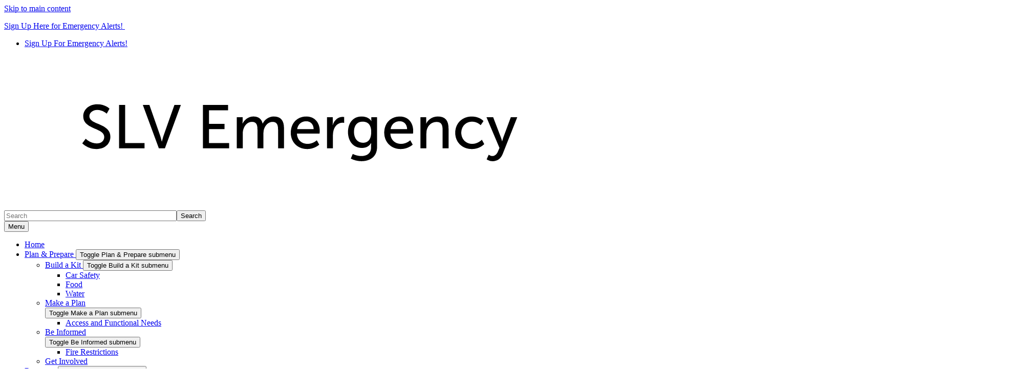

--- FILE ---
content_type: text/html; charset=UTF-8
request_url: https://slvemergency.colorado.gov/mitigating-against-hazards
body_size: 10992
content:
<!DOCTYPE html>
<html  lang="en" dir="ltr" prefix="content: http://purl.org/rss/1.0/modules/content/  dc: http://purl.org/dc/terms/  foaf: http://xmlns.com/foaf/0.1/  og: http://ogp.me/ns#  rdfs: http://www.w3.org/2000/01/rdf-schema#  schema: http://schema.org/  sioc: http://rdfs.org/sioc/ns#  sioct: http://rdfs.org/sioc/types#  skos: http://www.w3.org/2004/02/skos/core#  xsd: http://www.w3.org/2001/XMLSchema# ">
  <head>
    <script src="https://use.typekit.net/vvp7pty.js"></script>
    <script>try{Typekit.load({ async: true });}catch(e){}</script>
    <meta charset="utf-8" />
<noscript><style>form.antibot * :not(.antibot-message) { display: none !important; }</style>
</noscript><link rel="canonical" href="https://slvemergency.colorado.gov/mitigating-against-hazards" />
<meta name="robots" content="index, follow" />
<meta name="Generator" content="Drupal 10 (https://www.drupal.org)" />
<meta name="MobileOptimized" content="width" />
<meta name="HandheldFriendly" content="true" />
<meta name="viewport" content="width=device-width, initial-scale=1.0" />
<link rel="icon" href="/themes/custom/ci_xy/favicon.ico" type="image/vnd.microsoft.icon" />

    <title>Mitigating Against Hazards | SLV Emergency</title>

        
    <link rel="stylesheet" media="all" href="/sites/slvemergency/files/css/css_oaFn-EVOKJ6Mlqh-Z98MVP81KkAEKGc2UPV-rYTZEdU.css?delta=0&amp;language=en&amp;theme=ci_xy&amp;include=[base64]" />
<link rel="stylesheet" media="all" href="/sites/slvemergency/files/css/css_VQnk-17JE161bWD0HYFoaVb9OY2vJ4pFBtObdiCHpHQ.css?delta=1&amp;language=en&amp;theme=ci_xy&amp;include=[base64]" />
<link rel="stylesheet" media="all" href="/sites/slvemergency/files/css/css_Bg3qUGSO1a3UwD-Xhch3cOh7Bx-HOAxcYhDS-6DOidw.css?delta=2&amp;language=en&amp;theme=ci_xy&amp;include=[base64]" />

    <script type="application/json" data-drupal-selector="drupal-settings-json">{"path":{"baseUrl":"\/","pathPrefix":"","currentPath":"node\/10031","currentPathIsAdmin":false,"isFront":false,"currentLanguage":"en"},"pluralDelimiter":"\u0003","suppressDeprecationErrors":true,"gtag":{"tagId":"G-LW1RPJ0NXK","consentMode":true,"otherIds":[""],"events":[],"additionalConfigInfo":[]},"ajaxPageState":{"libraries":"[base64]","theme":"ci_xy","theme_token":null},"ajaxTrustedUrl":{"\/search\/search":true},"ckeditorAccordion":{"accordionStyle":{"collapseAll":1,"keepRowsOpen":1,"animateAccordionOpenAndClose":1,"openTabsWithHash":1,"allowHtmlInTitles":0}},"bootstrap":{"forms_has_error_value_toggle":1,"popover_enabled":1,"popover_animation":1,"popover_auto_close":1,"popover_container":"body","popover_content":"","popover_delay":"0","popover_html":0,"popover_placement":"right","popover_selector":"","popover_title":"","popover_trigger":"click","tooltip_enabled":1,"tooltip_animation":1,"tooltip_container":"body","tooltip_delay":"0","tooltip_html":0,"tooltip_placement":"auto left","tooltip_selector":"","tooltip_trigger":"hover"},"TBMegaMenu":{"TBElementsCounter":{"column":null},"theme":"ci_xy","9029ce1a-c915-4701-99fd-dc1e485bbf5a":{"arrows":"1"}},"googlePSE":{"language":"en","displayWatermark":0},"user":{"uid":0,"permissionsHash":"dcc1e92278beca7daa6c81143de4c7bc1840cdba6a9d888b5f4a2a43c8cf214e"}}</script>
<script src="/sites/slvemergency/files/js/js_EIIiNLCCHdTeINYkLlGxFqN1nLS-nOlds-WxxQK398M.js?scope=header&amp;delta=0&amp;language=en&amp;theme=ci_xy&amp;include=[base64]"></script>
<script src="https://kit.fontawesome.com/29dcdba56a.js" defer crossorigin="anonymous"></script>
<script src="/modules/contrib/google_tag/js/gtag.js?t75h98"></script>

  </head>
  <body class="path-node page-node-type-page has-glyphicons">
    <div class="site-wrapper">
      <a href="#main-content" class="visually-hidden focusable skip-link">
        Skip to main content
      </a>
      
        <div class="dialog-off-canvas-main-canvas" data-off-canvas-main-canvas>
    

<header>
    
  <div class="region region-co-branding">
    


  
   
<section class="views-element-container block block-views block-views-blockalert-bar-block-1 clearfix       color__brand-red
  " id="block-views-block-alert-bar-block-1" aria-label="Announcement" role="region">
    
        

          <div class="form-group"><div class="view view-alert-bar view-id-alert_bar view-display-id-block_1 js-view-dom-id-7d0e6a3fd789ce9786c43f6c3b6e8d609c60236806d7ac4d97f1feeca3eeedfb">
  
    
  
    
    

      <div class="view-content">
          <div class="views-row"><div class="views-field views-field-field-alert-summary"><div class="field-content"><p><a href="https://slve911.colorado.gov/emergency-notifications">Sign Up Here for Emergency Alerts!&nbsp;</a></p></div></div></div>

    </div>
  
          </div>
</div>

    </section>

    <div class="container">
      <nav class="utility__menu">
    
  

        
			<div class="row utility__menu--wrapper">
			<div class="container">
				<ul class="menu menu--utility-menu nav">
																							<li class="first last">
																																			<a href="https://www.slve911.org/" title="Sign up for FREE Emergency Alerts!">Sign Up For Emergency Alerts!</a>
													</li>
									</ul>
			</div>
		</div>
	

  </nav>
  
    </div>
  </div>

      <div class="header">
    <div class="row">
      <div class="container">
        <div class="col-sm-7">
            <div class="region region-global-header">
                  <a class="header__logo navbar-btn" href="/" aria-label="SLV Emergency" title="SLV Emergency" rel="home">
        <img class="header__logo--image" src="/sites/slvemergency/files/logo.svg" alt="SLV Emergency" />
      </a>
      
  </div>

        </div>
        <div class="col-sm-5">
          <div class="header__search googlesearch">
            <div class="search-block-form google-cse block block-search block-search-form-block" data-drupal-selector="search-block-form" id="block-searchform" role="search">
  
    
      <form action="/search/search" method="get" id="search-block-form" accept-charset="UTF-8">
  <div class="form-item js-form-item form-type-search js-form-type-search form-item-keys js-form-item-keys form-no-label form-group">
      <label for="edit-keys" class="control-label sr-only">Search</label>
  
  
  <div class="input-group"><input title="Enter the terms you wish to search for." data-drupal-selector="edit-keys" class="form-search form-control" placeholder="Search" type="search" id="edit-keys" name="keys" value="" size="40" maxlength="128" data-toggle="tooltip" /><span class="input-group-btn"><button  type="submit" value="Search" class="button js-form-submit form-submit btn" >Search</button></span></div>

  
  
  </div>
<div class="form-actions form-group js-form-wrapper form-wrapper" data-drupal-selector="edit-actions" id="edit-actions"></div>

</form>

  </div>

          </div>
        </div>
      </div>
    </div>
  </div>
  

                                                                          <div class="top-nav-wrapper">
          <div class="top-nav color__brand-dark-blue">
            <div class="container">
                                                                                                                                                                                                                                                                                                                                                                                                                                                                                                                                                                                                                                                                                                <div class="region region-navigation">
    <section id="block-ci-xy-mainnavigation" class="block block-tb-megamenu block-tb-megamenu-menu-blockmain clearfix">
  
    

      <nav  class="tbm tbm-main tbm-arrows" id="9029ce1a-c915-4701-99fd-dc1e485bbf5a" data-breakpoint="1200" aria-label="Main">
      <button class="tbm-button" type="button">
      <div class="tbm-button-hamburger-menu-text">Menu</div>
      <span class="tbm-button-container">
        <span></span>
        <span></span>
        <span></span>
        <span></span>
      </span>
    </button>
    <div class="tbm-collapse ">
    <ul  class="tbm-nav level-0 items-8" >
                      
  <li  class="tbm-item level-1" aria-level="1">
      <div class="tbm-link-container color__brand-dark-blue">
            <a href="/home" class="tbm-link level-1">
                Home
          </a>
            </div>
    
</li>

                        
  <li  class="tbm-item level-1 tbm-item--has-dropdown" aria-level="1">
      <div class="tbm-link-container color__brand-dark-blue">
            <a href="/plan-and-prepare" class="tbm-link level-1">
                Plan &amp; Prepare
          </a>
                <button aria-controls="menu-item-85ec7cf5586768f4135f6d1d75cc23ba" aria-expanded="off" class="tbm-submenu-toggle  always-show color__brand-dark-blue"> <span class="visually-hidden">Toggle Plan &amp; Prepare  submenu</span></button>
          </div>
    <div  class="tbm-submenu tbm-item-child tbm-has-width" style="width: 290px;" id="menu-item-85ec7cf5586768f4135f6d1d75cc23ba">
      <div class="color__brand-dark-blue">
  <div  class="tbm-row">
          <div  class="tbm-column span12">
  <div class="tbm-column-inner">
               <ul  class="tbm-subnav level-1 items-4">
                        
  <li  class="tbm-item level-2 tbm-item--has-flyout" aria-level="2">
      <div class="tbm-link-container color__brand-dark-blue">
            <a href="/plan-prepare/build-a-kit" class="tbm-link level-2">
                Build a Kit
          </a>
                <button aria-controls="menu-item-f54955d635abea457fca6ae627beec56" aria-expanded="off" class="tbm-submenu-toggle  always-show color__brand-dark-blue"> <span class="visually-hidden">Toggle Build a Kit  submenu</span></button>
          </div>
    <div  class="tbm-submenu tbm-item-child tbm-has-width" style="width: 290px;" id="menu-item-f54955d635abea457fca6ae627beec56">
      <div class="color__brand-dark-blue">
  <div  class="tbm-row">
          <div  class="tbm-column span12">
  <div class="tbm-column-inner">
               <ul  class="tbm-subnav level-2 items-3">
                      
  <li  class="tbm-item level-3" aria-level="3">
      <div class="tbm-link-container color__brand-dark-blue">
            <a href="/plan-prepare/build-a-kit/car-safety" class="tbm-link level-3">
                Car Safety
          </a>
            </div>
    
</li>

                      
  <li  class="tbm-item level-3" aria-level="3">
      <div class="tbm-link-container color__brand-dark-blue">
            <a href="/plan-prepare/build-a-kit/food" class="tbm-link level-3">
                Food
          </a>
            </div>
    
</li>

                      
  <li  class="tbm-item level-3" aria-level="3">
      <div class="tbm-link-container color__brand-dark-blue">
            <a href="/plan-prepare/build-a-kit/water" class="tbm-link level-3">
                Water
          </a>
            </div>
    
</li>

  </ul>

      </div>
</div>

      </div>
</div>
  </div>

</li>

                        
  <li  class="tbm-item level-2 tbm-item--has-flyout" aria-level="2">
      <div class="tbm-link-container color__brand-dark-blue">
            <a href="/plan-prepare/make-a-plan" class="tbm-link level-2">
                Make a Plan
          </a>
                <button aria-controls="menu-item-9dca003e7fdd3bf72f827c83eb8ab828" aria-expanded="off" class="tbm-submenu-toggle  always-show color__brand-dark-blue"> <span class="visually-hidden">Toggle Make a Plan  submenu</span></button>
          </div>
    <div  class="tbm-submenu tbm-item-child tbm-has-width" style="width: 290px;" id="menu-item-9dca003e7fdd3bf72f827c83eb8ab828">
      <div class="color__brand-dark-blue">
  <div  class="tbm-row">
          <div  class="tbm-column span12">
  <div class="tbm-column-inner">
               <ul  class="tbm-subnav level-2 items-1">
                      
  <li  class="tbm-item level-3" aria-level="3">
      <div class="tbm-link-container color__brand-dark-blue">
            <a href="/plan-prepare/make-a-plan/people-with-access-and-functional-needs" class="tbm-link level-3">
                Access and Functional Needs
          </a>
            </div>
    
</li>

  </ul>

      </div>
</div>

      </div>
</div>
  </div>

</li>

                        
  <li  class="tbm-item level-2 tbm-item--has-flyout" aria-level="2">
      <div class="tbm-link-container color__brand-dark-blue">
            <a href="/plan-prepare/be-informed" class="tbm-link level-2">
                Be Informed
          </a>
                <button aria-controls="menu-item-8888c828028a413b3c4b76fbf9fdd297" aria-expanded="off" class="tbm-submenu-toggle  always-show color__brand-dark-blue"> <span class="visually-hidden">Toggle Be Informed  submenu</span></button>
          </div>
    <div  class="tbm-submenu tbm-item-child tbm-has-width" style="width: 290px;" id="menu-item-8888c828028a413b3c4b76fbf9fdd297">
      <div class="color__brand-dark-blue">
  <div  class="tbm-row">
          <div  class="tbm-column span12">
  <div class="tbm-column-inner">
               <ul  class="tbm-subnav level-2 items-1">
                      
  <li  class="tbm-item level-3" aria-level="3">
      <div class="tbm-link-container color__brand-dark-blue">
            <a href="/plan-prepare/be-informed/fire-restrictions" class="tbm-link level-3">
                Fire Restrictions
          </a>
            </div>
    
</li>

  </ul>

      </div>
</div>

      </div>
</div>
  </div>

</li>

                      
  <li  class="tbm-item level-2" aria-level="2">
      <div class="tbm-link-container color__brand-dark-blue">
            <a href="/plan-prepare/get-involved" class="tbm-link level-2">
                Get Involved
          </a>
            </div>
    
</li>

  </ul>

      </div>
</div>

      </div>
</div>
  </div>

</li>

                        
  <li  class="tbm-item level-1 tbm-item--has-dropdown" aria-level="1">
      <div class="tbm-link-container color__brand-dark-blue">
            <a href="/responding-to-emergencies" class="tbm-link level-1">
                Response
          </a>
                <button aria-controls="menu-item-e4221ec34fc16bd92b54daa87f085b1e" aria-expanded="off" class="tbm-submenu-toggle  always-show color__brand-dark-blue"> <span class="visually-hidden">Toggle Response  submenu</span></button>
          </div>
    <div  class="tbm-submenu tbm-item-child tbm-has-width" style="width: 290px;" id="menu-item-e4221ec34fc16bd92b54daa87f085b1e">
      <div class="color__brand-dark-blue">
  <div  class="tbm-row">
          <div  class="tbm-column span12">
  <div class="tbm-column-inner">
               <ul  class="tbm-subnav level-1 items-3">
                      
  <li  class="tbm-item level-2" aria-level="2">
      <div class="tbm-link-container color__brand-dark-blue">
            <a href="/response/air-quality" class="tbm-link level-2">
                Air Quality
          </a>
            </div>
    
</li>

                      
  <li  class="tbm-item level-2" aria-level="2">
      <div class="tbm-link-container color__brand-dark-blue">
            <a href="/response/evacuation" class="tbm-link level-2">
                Evacuation
          </a>
            </div>
    
</li>

                      
  <li  class="tbm-item level-2" aria-level="2">
      <div class="tbm-link-container color__brand-dark-blue">
            <a href="/response/power-outages" class="tbm-link level-2">
                Power Outages
          </a>
            </div>
    
</li>

  </ul>

      </div>
</div>

      </div>
</div>
  </div>

</li>

                                
  <li  class="tbm-item level-1 tbm-item--has-dropdown active active-trail" aria-level="1">
      <div class="tbm-link-container color__brand-dark-blue">
            <a href="/mitigating-against-hazards" class="tbm-link level-1 active-trail">
                Mitigation
          </a>
                <button aria-controls="menu-item-41ae94c15f3e5274309e58dc49e9e543" aria-expanded="off" class="tbm-submenu-toggle  always-show color__brand-dark-blue"> <span class="visually-hidden">Toggle Mitigation  submenu</span></button>
          </div>
    <div  class="tbm-submenu tbm-item-child tbm-has-width" style="width: 290px;" id="menu-item-41ae94c15f3e5274309e58dc49e9e543">
      <div class="color__brand-dark-blue">
  <div  class="tbm-row">
          <div  class="tbm-column span12">
  <div class="tbm-column-inner">
               <ul  class="tbm-subnav level-1 items-2">
                      
  <li  class="tbm-item level-2" aria-level="2">
      <div class="tbm-link-container color__brand-dark-blue">
            <a href="/mitigating-against-hazards" class="tbm-link level-2">
                Hazard Mitigation Plan
          </a>
            </div>
    
</li>

                      
  <li  class="tbm-item level-2" aria-level="2">
      <div class="tbm-link-container color__brand-dark-blue">
            <a href="/mitigating-against-hazards" class="tbm-link level-2">
                Wild Fire Mitigation
          </a>
            </div>
    
</li>

  </ul>

      </div>
</div>

      </div>
</div>
  </div>

</li>

                      
  <li  class="tbm-item level-1" aria-level="1">
      <div class="tbm-link-container color__brand-dark-blue">
            <a href="/slv-wildfire-council" class="tbm-link level-1">
                SLV Wildfire Council
          </a>
            </div>
    
</li>

                      
  <li  class="tbm-item level-1" aria-level="1">
      <div class="tbm-link-container color__brand-dark-blue">
            <a href="/resiliency-and-recovery" class="tbm-link level-1">
                Resilience
          </a>
            </div>
    
</li>

                      
  <li  class="tbm-item level-1" aria-level="1">
      <div class="tbm-link-container color__brand-dark-blue">
            <a href="/events-0" class="tbm-link level-1">
                Events
          </a>
            </div>
    
</li>

                      
  <li  class="tbm-item level-1" aria-level="1">
      <div class="tbm-link-container color__brand-dark-blue">
            <a href="/contacts" class="tbm-link level-1">
                Contacts
          </a>
            </div>
    
</li>

  </ul>

      </div>
  </nav>

<script>
if (window.matchMedia("(max-width: 1200px)").matches) {
  document.getElementById("9029ce1a-c915-4701-99fd-dc1e485bbf5a").classList.add('tbm--mobile');
}


</script>

  </section>


  </div>

            </div>
          </div>
        </div>
      </header>


<div style="display:none;">
  1
</div>

  <div class="hideit">
    
  </div>

  <div id="xyBackground">

    <main tabindex="-1" class="main-container container js-quickedit-main-content">

      



      <div class="row">
                              <nav aria-label="Breadcrumb">
    <ol class="breadcrumb">
              <li >
                      <a href="/">Home</a>
                  </li>
              <li  class="active">
                      <span aria-current="page">Mitigating Against Hazards</span>
                  </li>
          </ol>
  </nav>


                <div id="main-content"></div>

                                    <div class="col-sm-12">
                      <div class="region region-header">
      
  <h1>
Mitigating Against Hazards
</h1>


  </div>

                </div>
                                      <div class="wrap">
                                                <section class="col-sm-12">
                                                              <div class="highlighted">  <div class="region region-highlighted">
    <div data-drupal-messages-fallback class="hidden"></div>

  </div>
</div>
                                                                                                                        
                                                                          

  <div class="region region-content" >
      
<div about="/mitigating-against-hazards" typeof="schema:WebPage" class="page full clearfix">

  
      <span property="schema:name" content="Mitigating Against Hazards" class="hidden"></span>


  
  <div>
    
      <div>


    


  


<div class="paragraph paragraph--type--bp-columns paragraph--view-mode--default paragraph--width--full">
  <div class="paragraph__column ">
    <div class="paragraph__column--container-wrapper">
  <div class="container"><div class="paragraph--type--bp-columns__1col">
      



<div class="paragraph paragraph--type--bp-image paragraph--view-mode--default paragraph--id--1901">
  <div class="paragraph__column">
                      
            <div class="field field--name-bp-image-field field--type-image field--label-hidden field--item">  <img loading="lazy" src="/sites/slvemergency/files/2023-05/Copy%20of%20NEW%20SLVEmergency.ORG%20Banner%20%281920%20%C3%97%20450%20px%29%20%281400%20%C3%97%20200%20px%29%20%281400%20%C3%97%20100%20px%29%20%281400%20%C3%97%20150%20px%29.png" width="1400" height="150" alt="Photos of Natural Hazards; Fire, Flood, Subsidence, and Rock Fall" typeof="foaf:Image" class="img-responsive" />

</div>
      
      </div>
</div>

    </div></div>
</div>
  </div>
</div>

</div>
      <div>








<div class="paragraph paragraph--type--bp-columns card_no-border paragraph--view-mode--default">
  <div class="paragraph__column card_no-border">
    <div class="paragraph__column--container-wrapper">
  <div class="container"><div class="paragraph--type--bp-columns__3col">
      


    
    
        
    
    
    

    
    
    
    
    
    

        <div class="paragraph__card paragraph paragraph--type--card-basic card_shadow paragraph--view-mode--default">
            <div class="paragraph__column">
                <div class="paragraph__title title_color   ">
                    <h3 class="mt-0 mb-0">
                        
            <div class="field field--name-field-card-title field--type-string field--label-hidden field--item">Mitigation</div>
      
                    </h3>
                </div>
                
            <div class="field field--name-field-card-body field--type-text-long field--label-hidden field--item"><p><strong>Mitigation</strong> is the effort to reduce the loss of life and property by lessening the impact of disasters. Mitigation can keep natural hazards, like flooding and wildfire, from having a catastrophic impact.</p>
</div>
      
                
            </div>
    </div>

    </div><div class="paragraph--type--bp-columns__3col">
      


    
    
        
    
    
        

    
    
    
    
    
    

        <div class="paragraph__card paragraph paragraph--type--card-basic card_no-border paragraph--view-mode--default color__ice">
            <div class="paragraph__column">
                <div class="paragraph__title title_color   ">
                    <h3 class="mt-0 mb-0">
                        
                    </h3>
                </div>
                
            <div class="field field--name-field-card-body field--type-text-long field--label-hidden field--item"><h6 class="text-align-center">&nbsp;</h6>

<h6 class="text-align-center"><a href="http://2021.nibs.org/files/pdfs/ms_v4_overview.pdf" target="_blank">Every $1<strong>&nbsp;</strong>invested in mitigation</a></h6>

<h6 class="text-align-center"><a href="https://www.nibs.org/files/pdfs/ms_v4_overview.pdf" target="_blank">saves <strong>$6</strong>&nbsp;in future disaster costs.</a></h6>
</div>
      
                
            </div>
    </div>

    </div><div class="paragraph--type--bp-columns__3col">
      


    
    
        
    
    
    

    
    
    
    
    
    

        <div class="paragraph__card paragraph paragraph--type--card-basic card_shadow paragraph--view-mode--default">
            <div class="paragraph__column">
                <div class="paragraph__title title_color   ">
                    <h3 class="mt-0 mb-0">
                        
            <div class="field field--name-field-card-title field--type-string field--label-hidden field--item">Before you Mitigate, Know your Risk</div>
      
                    </h3>
                </div>
                
            <div class="field field--name-field-card-body field--type-text-long field--label-hidden field--item"><p>Before you mitigate, you need to know what you are protecting your property from. Your local <a href="https://slvemergency.colorado.gov/contacts">emergency manager</a> can give you information on the hazards possible in your community.</p>
</div>
      
                
            </div>
    </div>

    </div></div>
</div>
  </div>
</div>

</div>
      <div>








<div class="paragraph paragraph--type--bp-columns card_border paragraph--view-mode--default">
  <div class="paragraph__column card_border">
    
          
                <div class="row__title">
        <div class="field field--name-field-row-title field--type-string field--label-hidden field--item">
          <h2>San Luis Valley&#039;s Hazard Mitigation Plan</h2>
        </div>
    </div>
    
      <div class="paragraph__column--container-wrapper">
  <div class="container"><div class="paragraph--type--bp-columns__3col">
      






    
        
    
   
    


    
    
    
    
    

    <div class="icon-card-top"> <div class="paragraph__card paragraph paragraph--type--card-icon paragraph--view-mode--default color__forest">
        <div class="paragraph__column">
            <div class="paragraph__title">
                <h3><h3>
            </div>
            
                                     <a class="paragraph__card--icon-link" href="https://drive.google.com/file/d/1KH3_Uj9C-A-p1_E991hv3YUycXqYBwam/view?usp=sharing">
                                                               <div class="paragraph__card--icon">
                    <i class="fa fa-duotone fa-shovel"></i>
                </div>
                                <div class="paragraph__card--icon-text">
                    
            <div class="field field--name-field-text field--type-string field--label-hidden field--item">Download the 2023 Hazard Mitigation Plan</div>
      
                </div>
            </a>
                  </div>
    </div>
</div>

    </div><div class="paragraph--type--bp-columns__3col">
      


    
    
        
    
    
    

    
    
    
    
    
    

        <div class="paragraph__card paragraph paragraph--type--card-basic card_no-border paragraph--view-mode--default">
            <div class="paragraph__column">
                <div class="paragraph__title title_color   ">
                    <h3 class="mt-0 mb-0">
                        
                    </h3>
                </div>
                
            <div class="field field--name-field-card-body field--type-text-long field--label-hidden field--item"><p>The Hazard Mitigation Plan analyzes vulnerabilities to natural hazards and identifies mitigation actions that can be taken to minimize property damage and public safety risks.</p>

<p>Hazard mitigation planning reduces loss of life and property by minimizing the impact of disasters. We begin by identifying common natural disaster risks and vulnerabilities in our area. After identifying these risks, we develop long-term strategies for protecting people and property from similar events. Mitigation plans are key to breaking the cycle of disaster damage and reconstruction.</p>
</div>
      
                
            </div>
    </div>

    </div><div class="paragraph--type--bp-columns__3col">
      


    
    
        
    
    
    

    
    
    
    
    
    

        <div class="paragraph__card paragraph paragraph--type--card-basic card_no-border paragraph--view-mode--default">
            <div class="paragraph__column">
                <div class="paragraph__title title_color   ">
                    <h3 class="mt-0 mb-0">
                        
                    </h3>
                </div>
                
            <div class="field field--name-field-card-body field--type-text-long field--label-hidden field--item"><p>When applying for certain types of&nbsp;<a href="https://www.fema.gov/grants/mitigation">non-emergency disaster assistance</a>, FEMA requires an up-to-date hazard mitigation plan. These requirements are part of the&nbsp;<a href="https://www.fema.gov/emergency-managers/risk/hazard-mitigation/regulations-guidance">laws, regulations, and policies</a>&nbsp;surrounding hazard mitigation planning. Having an approved and adopted Hazard Mitigation Plan makes us eligible for the following grant programs:</p>

<p class="text-align-center"><a href="https://www.fema.gov/grants/mitigation/hazard-mitigation">Hazard Mitigation Grant Program</a>&nbsp;(HMGP)</p>

<p class="text-align-center"><a href="https://www.fema.gov/assistance/public">Public Assistance Grant Program</a>&nbsp;(PA)</p>

<p class="text-align-center"><a href="https://www.fema.gov/grants/mitigation/building-resilient-infrastructure-communities">Building Resilient Infrastructure and Communities</a>&nbsp;(BRIC)</p>

<p class="text-align-center"><a href="https://www.fema.gov/grants/mitigation/pre-disaster">Pre-Disaster Mitigation Grant Program</a>&nbsp;(PDM)</p>

<p class="text-align-center"><a href="https://www.fema.gov/assistance/public/fire-management-assistance">Fire Management Assistance Grant Program</a>&nbsp;(FMAG)</p>
</div>
      
                
            </div>
    </div>

    </div></div>
</div>
  </div>
</div>

</div>
      <div>


    


  


<div class="paragraph paragraph--type--bp-columns paragraph--view-mode--default paragraph--width--medium">
  <div class="paragraph__column ">
    
          
                <div class="row__title">
        <div class="field field--name-field-row-title field--type-string field--label-hidden field--item">
          <h2>Wildfire Mitigation</h2>
        </div>
    </div>
    
      <div class="paragraph__column--container-wrapper">
  <div class="container"><div class="paragraph--type--bp-columns__1col">
      



<div class="paragraph paragraph--type--bp-image paragraph--view-mode--default paragraph--id--1916">
  <div class="paragraph__column">
                      
            <div class="field field--name-bp-image-field field--type-image field--label-hidden field--item">  <img loading="lazy" src="/sites/slvemergency/files/2023-05/HIZ_3D-big_0.jpg" width="2000" height="902" alt="Image displaying defensible space zones around a home that has been modified to reduce fire hazards." typeof="foaf:Image" class="img-responsive" />

</div>
      
      </div>
</div>

    </div></div>
</div>
  </div>
</div>

</div>
      <div>








<div class="paragraph paragraph--type--bp-columns card_no-border paragraph--view-mode--default">
  <div class="paragraph__column card_no-border">
    <div class="paragraph__column--container-wrapper">
  <div class="container"><div class="paragraph--type--bp-columns__3col">
      


    
    
        
    
    
    

    
    
    
    
    
    

        <div class="paragraph__card paragraph paragraph--type--card-basic card_no-border paragraph--view-mode--default">
            <div class="paragraph__column">
                <div class="paragraph__title title_color   ">
                    <h3 class="mt-0 mb-0">
                        
            <div class="field field--name-field-card-title field--type-string field--label-hidden field--item">Wildfire Mitigation</div>
      
                    </h3>
                </div>
                
            <div class="field field--name-field-card-body field--type-text-long field--label-hidden field--item"><p>Wildfire mitigation actions are on-the-ground treatments of properties implemented to reduce the chance of a wildfire causing damage. The <a href="https://csfs.colostate.edu/wildfire-mitigation/" target="_blank">Colorado State Forest Service (CSFS)</a> is the lead state agency for fuels mitigation expertise in Colorado and an excellent resource for residents who want to gain more information and take steps to decrease the threat of wildfire where it matters most to them.</p>

<p class="text-align-center">&nbsp;</p>
</div>
      
                
            </div>
    </div>

    </div><div class="paragraph--type--bp-columns__3col">
      


    
    
        
    
    
    

    
    
    
    
    
    

        <div class="paragraph__card paragraph paragraph--type--card-basic card_no-border paragraph--view-mode--default">
            <div class="paragraph__column">
                <div class="paragraph__title title_color   ">
                    <h3 class="mt-0 mb-0">
                        
            <div class="field field--name-field-card-title field--type-string field--label-hidden field--item">Are You At Risk?</div>
      
                    </h3>
                </div>
                
            <div class="field field--name-field-card-body field--type-text-long field--label-hidden field--item"><p>More than 3 million Coloradans live in the&nbsp;<a href="https://csfs.colostate.edu/colorados-wildland-urban-interface/">wildland-urban interface (WUI)</a>. Are you one of them?</p>

<p>The wildland-urban interface is any area where man-made improvements are built close to, or within, flammable vegetation. If you live in the WUI, you are at risk.</p>

<p class="text-align-center"><a class="btn btn-tree-green border-color no-radius btn-lg" href="https://co-pub.coloradoforestatlas.org/#/" target="_blank"><span class="text">View the Wildfire Risk Map </span>&nbsp;&nbsp;<i style="word-spacing: -1em;" class="fa fa-icon-right fa-duotone fa-map-location-dot">&nbsp;</i> </a></p>
</div>
      
                
            </div>
    </div>

    </div><div class="paragraph--type--bp-columns__3col">
      


    
    
        
    
    
    

    
    
    
    
    
    

        <div class="paragraph__card paragraph paragraph--type--card-basic card_no-border paragraph--view-mode--default">
            <div class="paragraph__column">
                <div class="paragraph__title title_color   ">
                    <h3 class="mt-0 mb-0">
                        
                    </h3>
                </div>
                
            <div class="field field--name-field-card-body field--type-text-long field--label-hidden field--item"><p class="text-align-center"><span id="cke_bm_204S" style="display: none;">&nbsp;</span><a class="btn btn-tree-green border-color no-radius btn-lg" href="https://csfs.colostate.edu/wp-content/uploads/2021/04/2021_CSFS_HIZGuide_Web.pdf" target="_blank"><span class="text">Download the Home Ignition Zone Guide</span>&nbsp;&nbsp;<i style="word-spacing: -1em;" class="fa fa-icon-right fa-file-pdf">&nbsp;</i> </a></p>

<p class="text-align-center"><a class="btn btn-tree-green border-color no-radius btn-lg" href="https://csfs.colostate.edu/wp-content/uploads/2023/05/012723_HIZ-Guide_Spanish_Web.pdf" target="_blank"><span class="text">La Zona De Ignición Del Hogar (Spanish version of Home Ignition Zone Guide)</span>&nbsp;<i style="word-spacing: -1em;" class="fa fa-icon-right fa-file-pdf">&nbsp;</i> </a></p>

<p class="text-align-center"><a class="btn btn-tree-green border-color no-radius btn-lg" href="https://csfs.colostate.edu/wildfire-mitigation/protect-your-home-property-from-wildfire/" target="_blank"><span class="text">Protect Your Home &amp; Property from Wildfire</span>&nbsp;&nbsp;<i style="word-spacing: -1em;" class="fa fa-icon-right fa-duotone fa-arrow-up-right-from-square">&nbsp;</i> </a></p>
</div>
      
                
            </div>
    </div>

    </div></div>
</div>
  </div>
</div>

</div>
      <div>








<div class="paragraph paragraph--type--bp-columns card_border paragraph--view-mode--default">
  <div class="paragraph__column card_border">
    
          
                <div class="row__title">
        <div class="field field--name-field-row-title field--type-string field--label-hidden field--item">
          <h2>Hazard Mitigation Assistance Program and Policy Guide</h2>
        </div>
    </div>
    
      <div class="paragraph__column--container-wrapper">
  <div class="container"><div class="paragraph--type--bp-columns__3col">
      



<div class="paragraph paragraph--type--bp-image paragraph--view-mode--default paragraph--id--1831">
  <div class="paragraph__column">
                      <a href="https://www.fema.gov/sites/default/files/documents/fema_hma-program-policy-guide_032023.pdf">
          
            <div class="field field--name-bp-image-field field--type-image field--label-hidden field--item">  <img loading="lazy" src="/sites/slvemergency/files/2023-05/fema_hma-guide-cover-image.jpg" width="1700" height="2200" alt="Image of the front cover of FEMA&#039;s Hazard Mitigation Assistance Program and Policy Guide" typeof="foaf:Image" class="img-responsive" />

</div>
      
          </a>
      </div>
</div>

    </div><div class="paragraph--type--bp-columns__3col">
      


    
    
        
    
    
    

    
    
    
    
    
    

        <div class="paragraph__card paragraph paragraph--type--card-basic card_no-border paragraph--view-mode--default">
            <div class="paragraph__column">
                <div class="paragraph__title title_color   ">
                    <h3 class="mt-0 mb-0">
                        
            <div class="field field--name-field-card-title field--type-string field--label-hidden field--item">Hazard Mitigation Assistance Program and Policy Guide</div>
      
                    </h3>
                </div>
                
            <div class="field field--name-field-card-body field--type-text-long field--label-hidden field--item"><p>FEMA’s&nbsp;<a href="https://www.fema.gov/grants/mitigation">Hazard Mitigation Assistance</a>&nbsp;(HMA) programs provide funding for eligible mitigation activities that protect life and property from future disaster damage to build a more resilient nation.</p>

<p>FEMA released new program guidance for the Hazard Mitigation Assistance Program and Policy Guide (HMA Guide). These updates and new HMA Guide replace the 2015 Hazard Mitigation Assistance Guidance and Addendums.</p>

<p>The HMA Guide provides helpful information for prospective applicants and subapplicants from state, local, tribal and territorial governments on the application and grant processes for four hazard mitigation grant programs.</p>
</div>
      
                
            </div>
    </div>

    </div><div class="paragraph--type--bp-columns__3col">
      


    
    
        
    
    
    

    
    
    
    
    
    

        <div class="paragraph__card paragraph paragraph--type--card-basic card_no-border paragraph--view-mode--default">
            <div class="paragraph__column">
                <div class="paragraph__title title_color   ">
                    <h3 class="mt-0 mb-0">
                        
                    </h3>
                </div>
                
            <div class="field field--name-field-card-body field--type-text-long field--label-hidden field--item"><p>The 2023 HMA Guide update incorporates existing policies and guidance materials issued since 2015, simplifies and clarifies guidance, and incorporates strategic mitigation priorities.</p>

<p>These revisions aim to create a document that is easier to navigate and use.</p>

<p>&nbsp;</p>

<p class="text-align-center"><a class="btn btn-tree-green border-color no-radius btn-lg" href="https://www.fema.gov/sites/default/files/documents/fema_hma-program-policy-guide_032023.pdf" target="_blank"><span class="text">Download the Hazard Mitigation Assistance Program and Policy Guide</span>&nbsp; &nbsp;&nbsp; <!-- <span style="word-spacing: -1em;" class="bs-icon-right glyphicon fa-duotone fa-file-pdf">&nbsp;</span> -->&nbsp;&nbsp; &nbsp; &nbsp;<!-- <span style="word-spacing: -1em;" class="bs-icon-right glyphicon fa-duotone fa-file-pdf">&nbsp;</span> --> <span style="word-spacing: -1em;" class="bs-icon-right glyphicon fa-duotone fa-file-pdf">&nbsp;</span> </a></p>
</div>
      
                
            </div>
    </div>

    </div></div>
</div>
  </div>
</div>

</div>
      <div>








<div class="paragraph paragraph--type--bp-columns card_border paragraph--view-mode--default">
  <div class="paragraph__column card_border">
    
          
                <div class="row__title">
        <div class="field field--name-field-row-title field--type-string field--label-hidden field--item">
          <h2>Mitigation Ideas</h2>
        </div>
    </div>
    
      <div class="paragraph__column--container-wrapper">
  <div class="container"><div class="paragraph--type--bp-columns__3col">
      



<div class="paragraph paragraph--type--bp-image paragraph--view-mode--default paragraph--id--1851">
  <div class="paragraph__column">
                      <a href="https://www.fema.gov/sites/default/files/2020-06/fema-mitigation-ideas_02-13-2013.pdf">
          
            <div class="field field--name-bp-image-field field--type-image field--label-hidden field--item">  <img loading="lazy" src="/sites/slvemergency/files/2023-05/fema_mitigation_ideas_cover_image.png" width="602" height="781" alt="Cover of FEMA&#039;s Mitigation Ideas Guidance Document" typeof="foaf:Image" class="img-responsive" />

</div>
      
          </a>
      </div>
</div>

    </div><div class="paragraph--type--bp-columns__3col">
      


    
    
        
    
    
    

    
    
    
    
    
    

        <div class="paragraph__card paragraph paragraph--type--card-basic card_no-border paragraph--view-mode--default">
            <div class="paragraph__column">
                <div class="paragraph__title title_color   ">
                    <h3 class="mt-0 mb-0">
                        
                    </h3>
                </div>
                
            <div class="field field--name-field-card-body field--type-text-long field--label-hidden field--item"><p>Mitigation Ideas is a resource that communities can use to identify and evaluate a range of potential mitigation actions. It includes ideas for reducing risk to 16 types of natural hazards.</p>

<p>The focus of this document is mitigation, which is action taken to reduce or eliminate long-term risk to hazards.&nbsp; Mitigation is different from preparedness, which is action taken to improve emergency response or operational preparedness.</p>
</div>
      
                
            </div>
    </div>

    </div><div class="paragraph--type--bp-columns__3col">
      


    
    
        
    
    
    

    
    
    
    
    
    

        <div class="paragraph__card paragraph paragraph--type--card-basic card_no-border paragraph--view-mode--default">
            <div class="paragraph__column">
                <div class="paragraph__title title_color   ">
                    <h3 class="mt-0 mb-0">
                        
                    </h3>
                </div>
                
            <div class="field field--name-field-card-body field--type-text-long field--label-hidden field--item"><p>This document is intended to be a starting point for gathering ideas and should not be used as the only source for identifying actions.&nbsp; Communities should seek innovative and different ideas for reducing risk that meet their unique needs.</p>

<p>&nbsp;</p>

<p class="text-align-center"><a class="btn btn-tree-green border-color no-radius btn-lg" href="https://www.fema.gov/sites/default/files/2020-06/fema-mitigation-ideas_02-13-2013.pdf" target="_blank"><span class="text">Get Mitigation Ideas</span>&nbsp;&nbsp;&nbsp;<!-- <span style="word-spacing: -1em;" class="bs-icon-right glyphicon fa-duotone fa-file-pdf">&nbsp;</span> --> <!-- <span style="word-spacing: -1em;" class="bs-icon-right glyphicon fa-duotone fa-file-pdf">&nbsp;</span> -->&nbsp;&nbsp; <i style="word-spacing: -1em;" class="fa fa-icon-right fa-file-pdf">&nbsp;</i> </a></p>
</div>
      
                
            </div>
    </div>

    </div></div>
</div>
  </div>
</div>

</div>
      <div>








<div class="paragraph paragraph--type--bp-columns paragraph--view-mode--default">
  <div class="paragraph__column ">
    <div class="paragraph__column--container-wrapper">
  <div class="container"><div class="paragraph--type--bp-columns__1col">
      


    
    
        
    
    
    

    
    
    
    
    
    

        <div class="paragraph__card paragraph paragraph--type--card-basic card_no-border paragraph--view-mode--default">
            <div class="paragraph__column">
                <div class="paragraph__title title_color   ">
                    <h3 class="mt-0 mb-0">
                        
                    </h3>
                </div>
                
            <div class="field field--name-field-card-body field--type-text-long field--label-hidden field--item"><p>Updated 09/28/2023</p>
</div>
      
                
            </div>
    </div>

    </div></div>
</div>
  </div>
</div>

</div>
  
  </div>

</div>


  </div>

                          </section>
                                  </div>
      </div>
    </main>
  </div>
<footer>
                  <div class="footer__content-footer color__silver">
              <div class="container">
                    <div class="region region-footer">
    <section id="block-blockmainfooter" class="block block-block-content block-block-content8e0f4fc5-1848-4e37-892d-08efb5472307 clearfix">
  
    

      
      <div>


    


  


<div class="paragraph paragraph--type--bp-columns paragraph--view-mode--default paragraph--width--tiny">
  <div class="paragraph__column ">
    <div class="paragraph__column--container-wrapper">
  <div class="container"><div class="paragraph--type--bp-columns__1col">
      






    
    
    
   
    


    
    
    
    
    

    <div class="icon-card-top"> <div class="paragraph__card paragraph paragraph--type--card-icon paragraph--view-mode--default">
        <div class="paragraph__column">
            <div class="paragraph__title">
                <h3><h3>
            </div>
            
                                     <a class="paragraph__card--icon-link" href="https://slvemergency.colorado.gov/contacts">
                                                               <div class="paragraph__card--icon">
                    <i class="fa fa-solid fa-envelope-open-text"></i>
                </div>
                                <div class="paragraph__card--icon-text">
                    
            <div class="field field--name-field-text field--type-string field--label-hidden field--item">Connect With Us</div>
      
                </div>
            </a>
                  </div>
    </div>
</div>

    </div></div>
</div>
  </div>
</div>

</div>
      <div>








<div class="paragraph paragraph--type--bp-columns paragraph--view-mode--default">
  <div class="paragraph__column ">
    <div class="paragraph__column--container-wrapper">
  <div class="container"><div class="paragraph--type--bp-columns__3col">
      


    
    
        
    
    
    

    
    
    
    
    
    

        <div class="paragraph__card paragraph paragraph--type--card-basic card_no-border paragraph--view-mode--default">
            <div class="paragraph__column">
                <div class="paragraph__title title_color   ">
                    <h3 class="mt-0 mb-0">
                        
                    </h3>
                </div>
                
            <div class="field field--name-field-card-body field--type-text-long field--label-hidden field--item"><h2>San Luis Valley Emergency Coordination Committee</h2><p><strong>Address:</strong></p><p>1301 West Avenue</p><p>Alamosa, Colorado 81101<br><br><strong>Phone:&nbsp;</strong>719-589-1131</p><p><strong>Facebook:</strong></p><script async defer crossorigin="anonymous" src="https://connect.facebook.net/en_US/sdk.js#xfbml=1&amp;version=v17.0" nonce="sz8yAufA"></script><div class="fb-like" data-action data-href="https://www.facebook.com/slvemergency/" data-layout data-share="true" data-size data-width>&nbsp;</div><div><strong>Twitter</strong>:</div><div><a class="twitter-follow-button" href="https://twitter.com/slvemergency?ref_src=twsrc%5Etfw" data-show-count="false" data-size="large">Follow @SLVEmergency</a>&nbsp; &nbsp;<script async src="https://platform.twitter.com/widgets.js" charset="utf-8"></script></div><script async defer crossorigin="anonymous" src="https://connect.facebook.net/en_US/sdk.js#xfbml=1&amp;version=v10.0" nonce="HrzVm2DL"></script></div>
      
                
            </div>
    </div>

    </div><div class="paragraph--type--bp-columns__3col">
      


    
    

    
    
    <div class="paragraph paragraph--type--card-open-embed paragraph--view-mode--default">
                <div class="paragraph__column">          
            
  <div class="field field--name-field-open-embed field--type-text-long field--label-visually_hidden">
              <div class="field--item"><div id="fb-root"></div>
<script async defer crossorigin="anonymous" src="https://connect.facebook.net/en_US/sdk.js#xfbml=1&version=v17.0" nonce="OT6AsBXo"></script>

<div class="fb-page" data-href="https://www.facebook.com/slvemergency" data-tabs="timeline" data-width="400" data-height="600" data-small-header="true" data-adapt-container-width="true" data-hide-cover="true" data-show-facepile="true"><blockquote cite="https://www.facebook.com/slvemergency" class="fb-xfbml-parse-ignore"><a href="https://www.facebook.com/slvemergency">SLV Emergency</a></blockquote></div></div>
          </div>

        </div>
            </div>  

    </div><div class="paragraph--type--bp-columns__3col">
      


    
    

    
    
    <div class="paragraph paragraph--type--card-open-embed paragraph--view-mode--default">
                <div class="paragraph__column">          
            
  <div class="field field--name-field-open-embed field--type-text-long field--label-visually_hidden">
              <div class="field--item"><a class="twitter-timeline" data-width="400" data-height="600" href="https://twitter.com/SLVEmergency?ref_src=twsrc%5Etfw">Tweets by SLVEmergency</a> <script async src="https://platform.twitter.com/widgets.js" charset="utf-8"></script></div>
          </div>

        </div>
            </div>  

    </div></div>
</div>
  </div>
</div>

</div>
  
  </section>


  </div>

                  <div style="display:none">
                    <p>placeholder</p>
                    </div>

              </div>
          </div>
          
          <div class="global__footer-color color__silver">
          <div class="footer__global-footer">
              <div class="container">
                  <div class="row">
                      <div class="col-lg-9">
                          <ul class="footer__global-footer--links">
                              <li>&#169; 2026 State of Colorado</li>
                              <li><a href="https://data.colorado.gov/stories/s/fjyf-bdat">Transparency Online</a></li>
                              <li><a href="https://www.colorado.gov/general-notices">General Notices</a></li>
                          </ul>
                      </div>
                      <div class="col-lg-3">
                          <div class="footer__logo">
                              <a class="logo--cogov" aria-label="Colorado Official State Web Portal" href="https://www.colorado.gov">Colorado Official State Web Portal</a>
                          </div>
                      </div>
                  </div>
              </div>
          </div>
      </div>
  </footer>



  </div>

      <div id="disable_messages-debug-div" style="display:none;">
      <pre></pre>
    </div>

    </div>
    <script src="/sites/slvemergency/files/js/js_HnOFuVj2rOU1kjGUnmiwbqiRafqyI6xdYnFeZeAAhxA.js?scope=footer&amp;delta=0&amp;language=en&amp;theme=ci_xy&amp;include=[base64]"></script>
<script src="/modules/contrib/ckeditor_accordion/js/accordion.frontend.min.js?t75h98"></script>
<script src="/sites/slvemergency/files/js/js_OvP2A2tNBNW4SDa7sqJIx62m67pcHcVqdMmqWAt7wR4.js?scope=footer&amp;delta=2&amp;language=en&amp;theme=ci_xy&amp;include=[base64]"></script>

    <script type="text/javascript">
      /*<![CDATA[*/
      (function() {
      var sz = document.createElement('script'); sz.type = 'text/javascript'; sz.async = true;
      sz.src = 'https://siteimproveanalytics.com/js/siteanalyze_6340083.js';
      var s = document.getElementsByTagName('script')[0]; s.parentNode.insertBefore(sz, s);
      })();
      /*]]>*/
    </script>
  </body>
  </html>


--- FILE ---
content_type: image/svg+xml
request_url: https://ka-p.fontawesome.com/releases/v6.7.2/svgs/duotone/shovel.svg?token=29dcdba56a
body_size: 225
content:
<svg xmlns="http://www.w3.org/2000/svg" viewBox="0 0 512 512"><!--! Font Awesome Pro 6.7.2 by @fontawesome - https://fontawesome.com License - https://fontawesome.com/license (Commercial License) Copyright 2024 Fonticons, Inc. --><defs><style>.fa-secondary{opacity:.4}</style></defs><path class="fa-secondary" d="M201.4 265.4c15.1 15.1 30.2 30.2 45.3 45.3l97-97c13.3 6.6 28.4 10.3 44.3 10.3c26.5 0 51.9-10.5 70.6-29.3l44.1-44.1c6.2-6.2 9.4-14.4 9.4-22.6s-3.1-16.4-9.4-22.6l-96-96C400.4 3.1 392.2 0 384 0s-16.4 3.1-22.6 9.4L317.3 53.5C298.5 72.2 288 97.6 288 124.1c0 15.9 3.7 30.9 10.3 44.3l-97 97zM352 124.1c0-9.5 3.8-18.6 10.5-25.4L384 77.3 434.7 128l-21.5 21.5c-6.7 6.7-15.9 10.5-25.4 10.5c-19.8 0-35.9-16.1-35.9-35.9z"/><path class="fa-primary" d="M0 386.3V480c0 17.7 14.3 32 32 32h93.7c42.4 0 83.1-16.9 113.1-46.9l58.5-58.5c12.5-12.5 12.5-32.8 0-45.3L150.6 214.6c-12.5-12.5-32.8-12.5-45.3 0L46.9 273.1C16.9 303.1 0 343.8 0 386.3z"/></svg>

--- FILE ---
content_type: image/svg+xml
request_url: https://slvemergency.colorado.gov/sites/slvemergency/files/logo.svg
body_size: 1024
content:
<?xml version="1.0" encoding="UTF-8"?><svg id="Layer_1" xmlns="http://www.w3.org/2000/svg" viewBox="0 0 379.62 89.17"><path d="m47.87,48.33s2.7,2.74,6.48,2.74c2.38,0,4.39-1.33,4.39-3.74,0-5.51-12.31-4.32-12.31-12.13,0-3.96,3.42-7.09,8.21-7.09s7.2,2.56,7.2,2.56l-1.62,2.95s-2.34-2.2-5.58-2.2c-2.7,0-4.61,1.69-4.61,3.71,0,5.26,12.31,3.85,12.31,12.09,0,3.92-3.02,7.16-8.06,7.16-5.4,0-8.42-3.35-8.42-3.35l2.02-2.7Z"/><path d="m67.45,28.53h3.56v22.32h11.37v3.1h-14.94v-25.41Z"/><path d="m81.39,28.53h3.85l6.3,17.96c.47,1.37.97,3.49.97,3.49h.07s.5-2.12.97-3.49l6.37-17.96h3.78l-9.36,25.41h-3.56l-9.4-25.41Z"/><path d="m116.63,28.53h14.76v3.1h-11.19v7.96h9.11v3.1h-9.11v8.17h11.81v3.1h-15.37v-25.41Z"/><path d="m136.54,35.73h3.38v2.41c0,.72-.07,1.33-.07,1.33h.07c.86-2.12,3.42-4.18,6.26-4.18,3.06,0,4.86,1.4,5.47,4.14h.07c1.01-2.2,3.53-4.14,6.48-4.14,4.1,0,6.01,2.34,6.01,6.98v11.66h-3.49v-10.91c0-2.56-.5-4.57-3.24-4.57-2.56,0-4.46,2.16-5.11,4.64-.18.76-.25,1.58-.25,2.52v8.31h-3.49v-10.91c0-2.38-.36-4.57-3.17-4.57s-4.54,2.2-5.22,4.79c-.18.72-.22,1.55-.22,2.38v8.31h-3.49v-18.21Z"/><path d="m177.29,35.3c5.15,0,7.88,3.82,7.88,8.53,0,.47-.11,1.51-.11,1.51h-13.28c.18,4,3.02,6.01,6.26,6.01s5.4-2.12,5.4-2.12l1.44,2.56s-2.7,2.59-7.06,2.59c-5.72,0-9.65-4.14-9.65-9.54,0-5.8,3.92-9.54,9.11-9.54Zm4.32,7.42c-.11-3.13-2.05-4.64-4.39-4.64-2.66,0-4.82,1.66-5.33,4.64h9.72Z"/><path d="m189.42,35.73h3.38v3.17c0,.76-.07,1.37-.07,1.37h.07c.83-2.66,2.95-4.75,5.76-4.75.47,0,.9.07.9.07v3.46s-.47-.11-1.01-.11c-2.23,0-4.28,1.58-5.11,4.28-.32,1.04-.43,2.16-.43,3.28v7.45h-3.49v-18.21Z"/><path d="m209.54,58.48c3.17,0,5.76-1.4,5.76-5.11v-1.33c0-.58.04-1.15.04-1.15h-.07c-1.08,1.8-2.77,2.84-5.4,2.84-5.08,0-8.13-4.07-8.13-9.32s2.92-9.11,7.96-9.11c4.39,0,5.72,2.7,5.72,2.7h.07s-.04-.25-.04-.58v-1.69h3.35v17.46c0,6.01-4.57,8.31-9.18,8.31-2.2,0-4.46-.61-6.23-1.51l1.15-2.74s2.27,1.22,5,1.22Zm5.83-14.04c0-4.75-2.3-6.12-5.15-6.12-3.17,0-4.97,2.3-4.97,6.01s2.02,6.37,5.29,6.37c2.52,0,4.82-1.51,4.82-6.26Z"/><path d="m232.12,35.3c5.15,0,7.88,3.82,7.88,8.53,0,.47-.11,1.51-.11,1.51h-13.28c.18,4,3.02,6.01,6.26,6.01s5.4-2.12,5.4-2.12l1.44,2.56s-2.7,2.59-7.05,2.59c-5.72,0-9.65-4.14-9.65-9.54,0-5.8,3.92-9.54,9.11-9.54Zm4.32,7.42c-.11-3.13-2.05-4.64-4.39-4.64-2.66,0-4.82,1.66-5.33,4.64h9.72Z"/><path d="m244.25,35.73h3.38v2.41c0,.72-.07,1.33-.07,1.33h.07c.72-1.58,2.88-4.18,6.84-4.18,4.28,0,6.26,2.34,6.26,6.98v11.66h-3.49v-10.87c0-2.56-.54-4.57-3.46-4.57s-5,1.84-5.76,4.46c-.22.72-.29,1.55-.29,2.45v8.53h-3.49v-18.21Z"/><path d="m274.41,35.3c4.57,0,6.84,2.66,6.84,2.66l-1.66,2.45s-1.94-2.09-5.04-2.09c-3.67,0-6.34,2.74-6.34,6.48s2.66,6.55,6.44,6.55c3.38,0,5.62-2.45,5.62-2.45l1.4,2.56s-2.52,2.92-7.27,2.92c-5.72,0-9.75-4.07-9.75-9.54s4.03-9.54,9.75-9.54Z"/><path d="m284.32,57.72s1.01.76,2.12.76c1.4,0,2.59-1.01,3.28-2.66l.9-2.09-7.63-18h3.92l4.57,11.91c.36.94.68,2.2.68,2.2h.07s.29-1.22.61-2.16l4.43-11.95h3.78l-8.53,21.49c-1.12,2.81-3.35,4.28-5.9,4.28-2.05,0-3.53-1.12-3.53-1.12l1.22-2.66Z"/></svg>